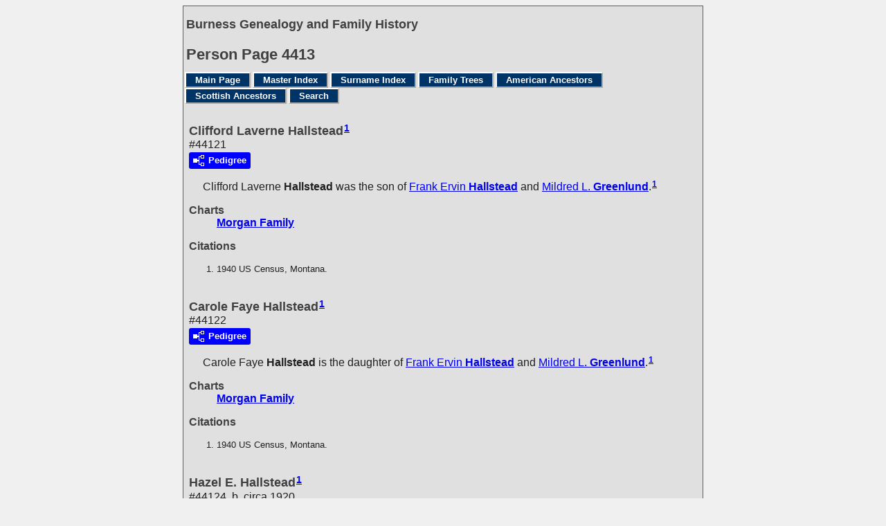

--- FILE ---
content_type: text/html
request_url: https://www.burness.ca/ancestors/g4/p4413.htm
body_size: 2430
content:
<!DOCTYPE html>
<html data-site-title="Burness Genealogy and Family History" data-page-title="Person Page 4413">
 <head>
 <meta charset="windows-1252">
 <meta http-equiv="X-UA-Compatible" content="IE=edge">
 <meta name="viewport" content="width=device-width, initial-scale=1">
 <meta name="Generator" content="Second Site 8.3">
 <link rel="canonical" href="https://www.burness.ca/ancestors/g4/p4413.htm" />
 <!-- PageSet: Person Pages -->
 <link type="text/css" rel="stylesheet" href="../layout4.css">
 <link type="text/css" rel="stylesheet" href="../site.css">
 <script src="../jquery.min.js"></script>
 <script src="../scripts.js"></script>
 <script>$(document).ready(function(){onePersonPerPage({allDevices:true});});</script> <!--XSL Stylesheet: Narrative.xsl--><style>
        div.narr { margin-top:1em; }
        div.fams ul { margin-top:0; }
        div.fams div.narr { margin-left:1.5em; }
        div.ss-field-list { margin-top:1em; clear:both; }
      </style>
 <title>Burness Genealogy and Family History - Person Page</title>
</head>

<body id="personpages">
  <div id="container">
    <div id="headerw"><div id="header"><h2>Burness Genealogy and Family History</h2><div id="subtitle"></div><h1>Person Page - 4413</h1><div class="stretch"></div></div></div>
    <div id="menubar"><ul class="menublock menubar"><li><a href="../index.htm">Main Page</a></li><li><a href="../master_index.htm">Master Index</a></li><li><a href="../surname_index.htm">Surname Index</a></li><li><a href="../ui29.htm">Family Trees</a></li><li><a href="../lp20.htm#a0">American Ancestors</a></li><li><a href="../lp19.htm#a0">Scottish Ancestors</a></li><li><a href="../ui30.htm">Search</a></li></ul><div class="stretch"></div></div>
    <div id="wrapper">
      <div id="contentw"><div id="content"><div class="itp" id="i44121">
<h2 class="sn sect-sn">Clifford Laverne Hallstead<sup><a href="#c44121.1">1</a></sup></h2>
<div class="sinfo sect-ls">#44121</div>
<div class="sect-dp"><a class="dp-open dpo-both dpo-gm" href="../i-p.htm?g=3&amp;p=44121"><div class="dp-open-icon"></div><span class="dp-open-text">Pedigree</span></a></div>
<div class="narr">&#160;&#160;&#160;&#160;&#160;<span class="ng">Clifford Laverne</span> <span class="ns">Hallstead</span> was the son of <a href="../g4/p4410.htm#i44094"><span class="ng">Frank Ervin</span> <span class="ns">Hallstead</span></a> and <a href="../g4/p4412.htm#i44115"><span class="ng">Mildred L.</span> <span class="ns">Greenlund</span></a>.<sup><a href="#c44121.1">1</a></sup></div>
<div class="ss-field-list">
<dl class="list-cm"><dt class="ss-label list-cm-label">Charts</dt><dd class="list-cm-value"><a href="../ld16.htm#a353">Morgan Family</a></dd></dl>
</div>
<div class="cits sect-cs">
<h3>Citations</h3>
<ol>
<li id="c44121.1">1940 US Census, Montana.</li>
</ol>
</div>
</div>
<div class="itp" id="i44122">
<h2 class="sn sect-sn">Carole Faye Hallstead<sup><a href="#c44122.1">1</a></sup></h2>
<div class="sinfo sect-ls">#44122</div>
<div class="sect-dp"><a class="dp-open dpo-both dpo-gf" href="../i-p.htm?g=3&amp;p=44122"><div class="dp-open-icon"></div><span class="dp-open-text">Pedigree</span></a></div>
<div class="narr">&#160;&#160;&#160;&#160;&#160;<span class="ng">Carole Faye</span> <span class="ns">Hallstead</span> is the daughter of <a href="../g4/p4410.htm#i44094"><span class="ng">Frank Ervin</span> <span class="ns">Hallstead</span></a> and <a href="../g4/p4412.htm#i44115"><span class="ng">Mildred L.</span> <span class="ns">Greenlund</span></a>.<sup><a href="#c44122.1">1</a></sup></div>
<div class="ss-field-list">
<dl class="list-cm"><dt class="ss-label list-cm-label">Charts</dt><dd class="list-cm-value"><a href="../ld16.htm#a354">Morgan Family</a></dd></dl>
</div>
<div class="cits sect-cs">
<h3>Citations</h3>
<ol>
<li id="c44122.1">1940 US Census, Montana.</li>
</ol>
</div>
</div>
<div class="itp" id="i44124">
<h2 class="sn sect-sn">Hazel E. Hallstead<sup><a href="#c44124.1">1</a></sup></h2>
<div class="sinfo sect-ls">#44124, b. circa 1920</div>
<div class="sect-dp"><a class="dp-open dpo-both dpo-gf" href="../i-p.htm?g=3&amp;p=44124"><div class="dp-open-icon"></div><span class="dp-open-text">Pedigree</span></a></div>
<div class="narr">&#160;&#160;&#160;&#160;&#160;<span class="ng">Hazel E.</span> <span class="ns">Hallstead</span> was born circa 1920 in South Dakota, USA.<sup><a href="#c44124.1">1</a></sup> She is the daughter of <a href="../g4/p4410.htm#i44094"><span class="ng">Frank Ervin</span> <span class="ns">Hallstead</span></a> and <a href="../g4/p4412.htm#i44116"><span class="ng">Eva M.</span> <span class="ns">Jorgenson</span></a>.<sup><a href="#c44124.1">1</a>,<a href="#c44124.2">2</a></sup><br>&#160;&#160;&#160;&#160;&#160;Hazel E. Hallstead (daughter, age 9) was enumerated in the census on 2 April 1930 in Elrod Township, Clark County, South Dakota, USA, in the household of <a href="../g4/p4412.htm#i44116"><span class="ng">Eva M.</span> <span class="ns">Hallstead</span></a>.<sup><a href="#c44124.1">1</a></sup> Hazel Alexander (daughter, age 19) was enumerated in the census on 12 April 1940 in 2607 University Avenue, Minneapolis, Minnesota, USA, in the household of <a href="../g4/p4414.htm#i44134"><span class="ng">Delbert</span> <span class="ns">Alexander</span></a>.</div>
<div class="ss-field-list">
<dl class="list-cm"><dt class="ss-label list-cm-label">Charts</dt><dd class="list-cm-value"><a href="../ld16.htm#a348">Morgan Family</a></dd></dl>
</div>
<div class="cits sect-cs">
<h3>Citations</h3>
<ol>
<li id="c44124.1">1930 US Census, South Dakota.</li>
<li id="c44124.2">1940 US Census, Minnesota.</li>
</ol>
</div>
</div>
<div class="itp" id="i44125">
<h2 class="sn sect-sn">Francis N. Hallstead<sup><a href="#c44125.1">1</a></sup></h2>
<div class="sinfo sect-ls">#44125, b. 17 October 1923, d. 12 June 2012</div>
<div class="sect-dp"><a class="dp-open dpo-both dpo-gm" href="../i-p.htm?g=3&amp;p=44125"><div class="dp-open-icon"></div><span class="dp-open-text">Pedigree</span></a></div>
<div class="narr">&#160;&#160;&#160;&#160;&#160;<span class="ng">Francis N.</span> <span class="ns">Hallstead</span> was born on 17 October 1923 in South Dakota, USA.<sup><a href="#c44125.1">1</a>,<a href="#c44125.2">2</a></sup> He was the son of <a href="../g4/p4410.htm#i44094"><span class="ng">Frank Ervin</span> <span class="ns">Hallstead</span></a> and <a href="../g4/p4412.htm#i44116"><span class="ng">Eva M.</span> <span class="ns">Jorgenson</span></a>.<sup><a href="#c44125.1">1</a>,<a href="#c44125.3">3</a></sup> He died on 12 June 2012 in Nashville, Tennessee, USA, at age 88.<sup><a href="#c44125.2">2</a>,<a href="#c44125.4">4</a></sup><br>&#160;&#160;&#160;&#160;&#160;Francis N. Hallstead (son, age 6) was enumerated in the census on 2 April 1930 in Elrod Township, Clark County, South Dakota, USA, in the household of <a href="../g4/p4412.htm#i44116"><span class="ng">Eva M.</span> <span class="ns">Hallstead</span></a>.<sup><a href="#c44125.1">1</a></sup> Francis Alexander (son, age 16) was enumerated in the census on 12 April 1940 in 2607 University Avenue, Minneapolis, Minnesota, USA, in the household of <a href="../g4/p4414.htm#i44134"><span class="ng">Delbert</span> <span class="ns">Alexander</span></a>.</div>
<div class="ss-field-list">
<dl class="list-cm"><dt class="ss-label list-cm-label">Charts</dt><dd class="list-cm-value"><a href="../ld16.htm#a349">Morgan Family</a></dd></dl>
</div>
<div class="cits sect-cs">
<h3>Citations</h3>
<ol>
<li id="c44125.1">1930 US Census, South Dakota.</li>
<li id="c44125.2">SSDI.</li>
<li id="c44125.3">1940 US Census, Minnesota.</li>
<li id="c44125.4">Ancestry.com, <i>U.S. Obituary Collection.</i></li>
</ol>
</div>
</div>
&#160;</div></div>
    </div>
    <div id="sidebarw"><div id="sidebar"></div></div>
    <div id="extraw"><div id="extra"></div></div>
    <div id="footerw"><div id="footer"><div class="extrablock"><script type="text/javascript">
var gaJsHost = (("https:" == document.location.protocol) ? "https://ssl." : "http://www.");
document.write(unescape("%3Cscript src='" + gaJsHost + "google-analytics.com/ga.js' type='text/javascript'%3E%3C/script%3E"));
</script>
<script type="text/javascript">
var pageTracker = _gat._getTracker("UA-3447189-1");
pageTracker._initData();
pageTracker._trackPageview();
</script></div>
<div id="compiler"><p>&copy; Copyright 1996-2025<br />The information on this website is a summary of my research to date, as well as information provided by other researchers. It is very much a work-in-progress, and I would greatly appreciate any additions, corrections, or other comments.<br />John Burness, 38 Elm Street, Apt 2912, Toronto, Ontario, M5G2K5, Canada</p>
<p><em>If email link below does not work, please use "john at burness dot ca"</em></p><br>
<a href="JavaScript:hemlink('john','burness.ca');">Email: John Burness</a></div>Site updated on 17 December 2025; 19,812 people<div id="credit">Page created by <a href="http://www.JohnCardinal.com/">John Cardinal's</a> <a href="https://www.secondsite8.com/">Second Site</a>  v8.03.</div></div></div>
    <div class="stretch"></div>
  </div>
</body></html>